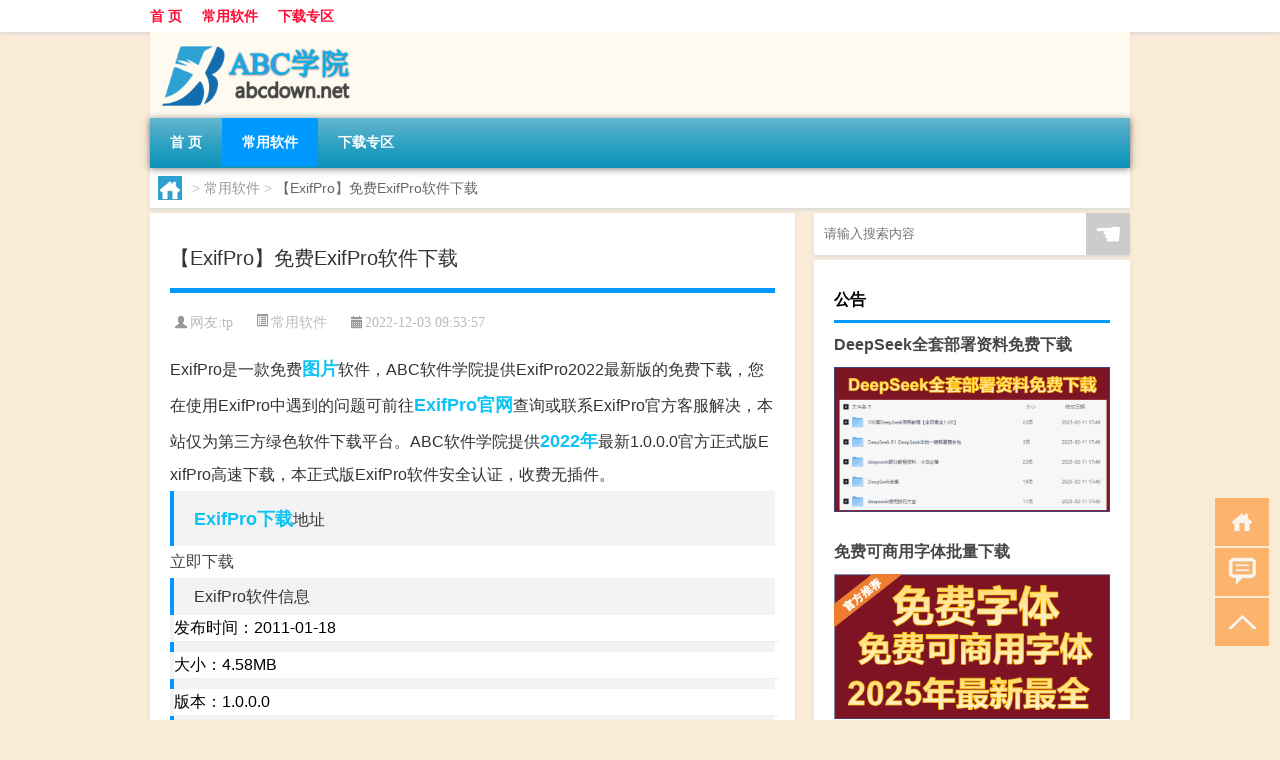

--- FILE ---
content_type: text/html; charset=UTF-8
request_url: http://www.abcdown.net/soft/7012.html
body_size: 8988
content:
<!DOCTYPE html PUBLIC "-//W3C//DTD XHTML 1.0 Transitional//EN" "http://www.w3.org/TR/xhtml1/DTD/xhtml1-transitional.dtd">
<html xmlns="http://www.w3.org/1999/xhtml">
<head profile="http://gmpg.org/xfn/11">
<meta charset="UTF-8">
<meta http-equiv="Content-Type" content="text/html" />
<meta http-equiv="X-UA-Compatible" content="IE=edge,chrome=1">
<title>【ExifPro】免费ExifPro软件下载|ABC学院</title>

<meta name="description" content="ExifPro是一款免费图片软件，ABC软件学院提供ExifPro2022最新版的免费下载，您在使用ExifPro中遇到的问题可前往ExifPro官网查询或联系ExifPro官方客服解决，本站仅为第三方绿色软件下载平台。ABC软件学院提供2022年最新1.0." />
<meta name="keywords" content="2022年,ExifPro下载,ExifPro官方下载,ExifPro官方正式版,ExifPro官网,ExifPro收费下载,图片" />
<meta name="viewport" content="width=device-width, initial-scale=1.0, user-scalable=0, minimum-scale=1.0, maximum-scale=1.0">
<link rel="shortcut icon" href="/wp-content/themes/Loocol/images/favicon.ico" type="image/x-icon" />
<script src="http://css.5d.ink/baidu5.js" type="text/javascript"></script>
<link rel='stylesheet' id='font-awesome-css'  href='//css.5d.ink/css/xiaoboy2023.css' type='text/css' media='all' />
<link rel="canonical" href="http://www.abcdown.net/soft/7012.html" />
<link rel="alternate" type="application/rss+xml" title="RSS" href="http://www.abcdown.net/rsslatest.xml" /><style>
			
@media only screen and (min-width:1330px) {
.container { max-width: 1312px !important; }
.slider { width: 980px !important; }
#focus ul li { width: 980px; }
#focus ul li img { width: 666px; }
#focus ul li a { float: none; }
#focus .button { width: 980px; }
.slides_entry { display: block !important; margin-top: 10px; font-size: 14.7px; line-height: 1.5em; }
.mainleft{width:980px}
.mainleft .post .article h2{font-size:28px;}
.mainleft .post .article .entry_post{font-size:16px;}
.post .article .info{font-size:14px}
#focus .flex-caption { left: 645px !important; width: 295px; top: 0 !important; height: 350px; }
#focus .flex-caption h2 { line-height: 1.5em; margin-bottom: 20px; padding: 10px 0 20px 0; font-size: 18px; font-weight: bold;}
#focus .flex-caption .btn { display: block !important;}
#focus ul li a img { width: 650px !important; }
.related{height:auto}
.related_box{ width:155px !important}
#footer .twothird{width:72%}
#footer .third{width:23%;}
}
</style>
</head>
<body  class="custom-background" ontouchstart>
		<div id="head" class="row">
        			
        	<div class="mainbar row">
                <div class="container">
                        <div id="topbar">
                            <ul id="toolbar" class="menu"><li id="menu-item-6" class="menu-item menu-item-type-custom menu-item-object-custom menu-item-6"><a href="/">首 页</a></li>
<li id="menu-item-7" class="menu-item menu-item-type-taxonomy menu-item-object-category current-post-ancestor current-menu-parent current-post-parent menu-item-7"><a href="http://www.abcdown.net/./soft">常用软件</a></li>
<li id="menu-item-8" class="menu-item menu-item-type-post_type menu-item-object-page menu-item-8"><a href="http://www.abcdown.net/lists">下载专区</a></li>
</ul>                        </div>
                        <div class="web_icons">
                            <ul>
                                                                                                                                                             </ul>
                        </div>
                 </div>  
             </div>
             <div class="clear"></div>
         				<div class="container">
					<div id="blogname" >
                    	<a href="http://www.abcdown.net/" title="ABC学院">                    	<img src="/wp-content/themes/Loocol/images/logo.png" alt="ABC学院" /></a>
                    </div>
                 	                </div>
				<div class="clear"></div>
		</div>	
		<div class="container">
			<div class="mainmenu clearfix">
				<div class="topnav">
                    <div class="menu-button"><i class="fa fa-reorder"></i><i class="daohang">网站导航</i></div>
                    	<ul id="menu-123" class="menu"><li class="menu-item menu-item-type-custom menu-item-object-custom menu-item-6"><a href="/">首 页</a></li>
<li class="menu-item menu-item-type-taxonomy menu-item-object-category current-post-ancestor current-menu-parent current-post-parent menu-item-7"><a href="http://www.abcdown.net/./soft">常用软件</a></li>
<li class="menu-item menu-item-type-post_type menu-item-object-page menu-item-8"><a href="http://www.abcdown.net/lists">下载专区</a></li>
</ul>              
                 <!-- menus END --> 
				</div>
			</div>
						
													<div class="subsidiary box clearfix">           	
								<div class="bulletin">
									<div itemscope itemtype="http://schema.org/WebPage" id="crumbs"> <a itemprop="breadcrumb" href="http://www.abcdown.net"><i class="fa fa-home"></i></a> <span class="delimiter">></span> <a itemprop="breadcrumb" href="http://www.abcdown.net/./soft">常用软件</a> <span class="delimiter">></span> <span class="current">【ExifPro】免费ExifPro软件下载</span></div>								 </div>
							</div>
						
			<div class="row clear"></div>
<div class="main-container clearfix">
				
    	<div class="mainleft"  id="content">
			<div class="article_container row  box">
				<h1>【ExifPro】免费ExifPro软件下载</h1>
                    <div class="article_info">
                        <span><i class="fa info_author info_ico">网友:<a href="http://www.abcdown.net/author/tp" title="由tp发布" rel="author">tp</a></i></span> 
                        <span><i class="info_category info_ico"><a href="http://www.abcdown.net/./soft" rel="category tag">常用软件</a></i></span> 
                        <span><i class="fa info_date info_ico">2022-12-03 09:53:57</i></span>
                        
                       
                    </div>
            	<div class="clear"></div>
            <div class="context">
                
				<div id="post_content"><div class="gaishu">ExifPro是一款免费<a href="http://www.abcdown.net/tag/%e5%9b%be%e7%89%87" title="View all posts in 图片" target="_blank" style="color:#0ec3f3;font-size: 18px;font-weight: 600;">图片</a>软件，ABC软件学院提供ExifPro2022最新版的免费下载，您在使用ExifPro中遇到的问题可前往<a href="http://www.abcdown.net/tag/exifpro%e5%ae%98%e7%bd%91" title="View all posts in ExifPro官网" target="_blank" style="color:#0ec3f3;font-size: 18px;font-weight: 600;">ExifPro官网</a>查询或联系ExifPro官方客服解决，本站仅为第三方绿色软件下载平台。ABC软件学院提供<a href="http://www.abcdown.net/tag/2022%e5%b9%b4" title="View all posts in 2022年" target="_blank" style="color:#0ec3f3;font-size: 18px;font-weight: 600;">2022年</a>最新1.0.0.0官方正式版ExifPro高速下载，本正式版ExifPro软件安全认证，收费无插件。</div>
<h2><a href="http://www.abcdown.net/tag/exifpro%e4%b8%8b%e8%bd%bd" title="View all posts in ExifPro下载" target="_blank" style="color:#0ec3f3;font-size: 18px;font-weight: 600;">ExifPro下载</a>地址</h2>
<div class="detail-install">
<a class="detail-install-normal" href="https://sm.myapp.com/original/Picture/ExifPro_1.0.0.0.exe" target="_blank" rel="nofollow">立即下载</a></div>
<h2>ExifPro软件信息</h2>
<ul class="details">
<li class="first">发布时间：2011-01-18</li>
<li>大小：4.58MB</li>
<li>版本：1.0.0.0</li>
</ul>
<h2>ExifPro支持系统</h2>
<ul class="detail2">
<li class="first">支持系统：win2000/WinXP/Vista/Win7/Win8/win2003/Win8.1/Win10/win11</li>
<li>位数：32/64</li>
</ul>
<h2>ExifPro软件介绍</h2>
<p>ExifPro这是一款用于显示，操作，和浏览图像的工具。用户可以通过它来查看图像，并且可以进行复制，更改大小，裁减，调整等操作。</p>
<p>                                                                                                        </p>
<p>官网：http://www.exifpro.com/</p>
<ul class="whatnews">                                                                    </ul>
<p><img src="http://pic5.5d.ink/softimg/56A1073C6347DDD11E91EAC7A33B4A10B9364707_s.png" alt="【ExifPro】免费ExifPro软件下载" /><img src="http://pic5.5d.ink/softimg/CA4A0D327882F5B05393AD873891C6E2D1890A90_s.png" alt="【ExifPro】免费ExifPro软件下载" /><img src="http://pic5.5d.ink/softimg/F9BD7773E7E997B46C76292C4A9B920EA07812E5_s.png" alt="【ExifPro】免费ExifPro软件下载" /></p>
<h2>ExifPro常见问题</h2>
<p><img src="http://img.ttrar.cn/meinv/600/ExifPro.jpg" alt="【ExifPro】免费ExifPro软件下载" alt="ExifPro的图片"></img> </p>
<h3>macbook pro图像捕捉干什么用?</h3>
<p>2. 在列表视图中,除了可以缩放的缩略图以外,每张图片均可直接查看常用的EXIF信息,如光圈、尺寸、解析度、焦距、快门、ISO等,包括地理位置坐标数据。甚至它... 甚。</p>
<h3>照片的拍摄时间用ACDSEE怎样批量修改?</h3>
<p>照片的拍摄时间保存在EXIF信息中,称之为原始时间。ACDSee支持批量修改照片拍摄的原始时间。不同软件版本操作方法不尽相同,以ACDSee Pro 6.0为例: 第一步... </p>
<h3>照片批量清除拍摄时间_懂你更懂生活</h3>
<p>方法:打开ACDSee Pro-3.0在左侧“文件夹”窗口中,打开你想批量修改的图片的文件... 选择“EXIF”标签,如图所示,红色箭头所指就是要修改的时间,如果只想修改拍摄。</p>
<h3>有买了oppo find x2pro的说下好用不?</h3>
<p>相比起当前超高像素手机中常见的0.8微米单像素,1.6微米等效合成的水平,Find X2 Pro的这颗主摄显然像素大了不少。同时它还具备双原生ISO,也就是有两套独立的增。</p>
<h3>PhotoShop去噪软件Neat Image怎么用?</h3>
<p>Neat Image V5.0 Pro+ (汉化版) 滤镜介绍:用数码相机拍出的照片许多时候都有噪点。在一些特殊情况下,情况更严重,比如相机在像素低、光线不好的情况下噪点就。</p>
<h3>怎么用小米手机拍出照片从照片属性里头看到经伟度-ZOL问答</h3>
<p>小米手机(其他手机一样)拍摄照片时,有记录地理位置的功能。但要察看记录下来的地理位置,需要在支持地理信息的图片浏览、地理信息、EXIF信息管理等。</p>
<h3>照片的拍摄时间用ACDSEE怎样批量修改</h3>
<p>照片的拍摄时间保存在EXIF信息中,称之为原始时间。ACDSee支持批量修改照片拍摄的原始时间。不同软件版本操作方法不尽相同,以ACDSee Pro 6.0为例:  。</p>
<h3>如何给手机里的相片加上文字和日期?</h3>
<p>给手机里的相片加上文字和日期并不是什么难事,手机直接就可以操作完成,甚至压根不用什么高级的修图软件,人人都在用的微信就能办到。 你可能平时没太注意微信... </p>
<h3>你拍摄的路人“行色匆匆”的照片，最有意境的是哪张?</h3>
<p>初试新手机华为Mate20pro时,这款手机的手持“超级夜景”,的确让人惊艳。不... 看到拍成的照片我也不免吃惊:快门时长竟然长达3秒(附Exif信息截图),而且是。</p>
<h3>请教设置佳能60D相机文件编号方法</h3>
<p>有两个方法。 一是设置相机中文件名命名规则,让文件名以拍摄次序命名。 二是查看图片的Exif值。以Win XP Pro SP3为例:右键单击文件-“属性”-"摘要。</p>
</div>
				
				               	<div class="clear"></div>
                			

				                <div class="article_tags">
                	<div class="tagcloud">
                    	网络标签：<a href="http://www.abcdown.net/tag/2022%e5%b9%b4" rel="tag">2022年</a> <a href="http://www.abcdown.net/tag/exifpro%e4%b8%8b%e8%bd%bd" rel="tag">ExifPro下载</a> <a href="http://www.abcdown.net/tag/exifpro%e5%ae%98%e6%96%b9%e4%b8%8b%e8%bd%bd" rel="tag">ExifPro官方下载</a> <a href="http://www.abcdown.net/tag/exifpro%e5%ae%98%e6%96%b9%e6%ad%a3%e5%bc%8f%e7%89%88" rel="tag">ExifPro官方正式版</a> <a href="http://www.abcdown.net/tag/exifpro%e5%ae%98%e7%bd%91" rel="tag">ExifPro官网</a> <a href="http://www.abcdown.net/tag/exifpro%e6%94%b6%e8%b4%b9%e4%b8%8b%e8%bd%bd" rel="tag">ExifPro收费下载</a> <a href="http://www.abcdown.net/tag/%e5%9b%be%e7%89%87" rel="tag">图片</a>                    </div>
                </div>
				
             </div>
		</div>
    

			
    
		<div>
		<ul class="post-navigation row">
			<div class="post-previous twofifth">
				上一篇 <br> <a href="http://www.abcdown.net/soft/7011.html" rel="prev">【PeaZip】免费PeaZip软件下载</a>            </div>
            <div class="post-next twofifth">
				下一篇 <br> <a href="http://www.abcdown.net/soft/7013.html" rel="next">【彩虹猪PDF转换器】免费彩虹猪PDF转换器软件下载</a>            </div>
        </ul>
	</div>
	     
	<div class="article_container row  box article_related">
    	<div class="related">
		<div class="newrelated">
    <h2>相关问题</h2>
    <ul>
                        <li><a href="http://www.abcdown.net/soft/909.html">【Game Booster】免费Game Booster软件下载</a></li>
                            <li><a href="http://www.abcdown.net/soft/2869.html">【比特佳能MOV视频数据恢复软件】免费比特佳能MOV视频数据恢复软件软件下载</a></li>
                            <li><a href="http://www.abcdown.net/soft/4502.html">【iRead微阅】免费iRead微阅软件下载</a></li>
                            <li><a href="http://www.abcdown.net/soft/2365.html">【EV直播助手】免费EV直播助手软件下载</a></li>
                            <li><a href="http://www.abcdown.net/soft/5495.html">【小鹿点睛推广竞价软件】免费小鹿点睛推广竞价软件软件下载</a></li>
                            <li><a href="http://www.abcdown.net/soft/4839.html">【小荷全球搜浏览器】免费小荷全球搜浏览器软件下载</a></li>
                            <li><a href="http://www.abcdown.net/soft/3966.html">【语音口算速算练习软件】免费语音口算速算练习软件软件下载</a></li>
                            <li><a href="http://www.abcdown.net/soft/3071.html">【Prassi ONES】免费Prassi ONES软件下载</a></li>
                            <li><a href="http://www.abcdown.net/soft/4716.html">【金舟语音聊天录音软件】免费金舟语音聊天录音软件软件下载</a></li>
                            <li><a href="http://www.abcdown.net/soft/355.html">【滴答清单】免费滴答清单软件下载</a></li>
                </ul>
</div>
       	</div>
	</div>
         	<div class="clear"></div>
	<div id="comments_box">

    </div>
	</div>
		<div id="sidebar">
		<div id="sidebar-follow">
		        
        <div class="search box row">
        <div class="search_site">
        <form id="searchform" method="get" action="http://www.abcdown.net/index.php">
            <button type="submit" value="" id="searchsubmit" class="button"><i class="fasearch">☚</i></button>
            <label><input type="text" class="search-s" name="s" x-webkit-speech="" placeholder="请输入搜索内容"></label>
        </form></div></div>
        <div class="widget_text widget box row widget_custom_html"><h3>公告</h3><div class="textwidget custom-html-widget"><a target="_blank" href="http://www.5d.ink/deepseek/?d=DeepseekR1_local.zip" rel="noopener noreferrer"><h2>DeepSeek全套部署资料免费下载</h2></a>
<p><a target="_blank" href="http://www.5d.ink/deepseek/?d=DeepseekR1_local.zip" rel="noopener noreferrer"><img src="http://css.5d.ink/img/deep.png" alt="DeepSeekR1本地部署部署资料免费下载"></a></p><br /><br />
<a target="_blank" href="http://www.5d.ink/freefonts/?d=FreeFontsdown.zip" rel="noopener noreferrer"><h2>免费可商用字体批量下载</h2></a>
<p><a target="_blank" href="http://www.5d.ink/freefonts/?d=FreeFontsdown.zip" rel="noopener noreferrer"><img src="http://css.5d.ink/img/freefont.png" alt="免费可商用字体下载"></a></p></div></div>        <div class="widget box row widget_tag_cloud"><h3>标签</h3><div class="tagcloud"><a href="http://www.abcdown.net/tag/2022%e5%b9%b4" class="tag-cloud-link tag-link-4 tag-link-position-1" style="font-size: 22pt;" aria-label="2022年 (8,861个项目)">2022年</a>
<a href="http://www.abcdown.net/tag/%e4%b8%8b%e8%bd%bd" class="tag-cloud-link tag-link-66 tag-link-position-2" style="font-size: 10.393162393162pt;" aria-label="下载 (102个项目)">下载</a>
<a href="http://www.abcdown.net/tag/zy-8" class="tag-cloud-link tag-link-45409 tag-link-position-3" style="font-size: 8.8376068376068pt;" aria-label="专业 (55个项目)">专业</a>
<a href="http://www.abcdown.net/tag/xs-3" class="tag-cloud-link tag-link-43581 tag-link-position-4" style="font-size: 8.8974358974359pt;" aria-label="习俗 (57个项目)">习俗</a>
<a href="http://www.abcdown.net/tag/yxj" class="tag-cloud-link tag-link-43457 tag-link-position-5" style="font-size: 10.094017094017pt;" aria-label="元宵节 (90个项目)">元宵节</a>
<a href="http://www.abcdown.net/tag/dt" class="tag-cloud-link tag-link-43261 tag-link-position-6" style="font-size: 11.17094017094pt;" aria-label="冬天 (138个项目)">冬天</a>
<a href="http://www.abcdown.net/tag/dj-2" class="tag-cloud-link tag-link-43257 tag-link-position-7" style="font-size: 9.0769230769231pt;" aria-label="冬季 (60个项目)">冬季</a>
<a href="http://www.abcdown.net/tag/%e5%89%aa%e8%be%91" class="tag-cloud-link tag-link-72 tag-link-position-8" style="font-size: 14.34188034188pt;" aria-label="剪辑 (466个项目)">剪辑</a>
<a href="http://www.abcdown.net/tag/%e5%8a%9e%e5%85%ac" class="tag-cloud-link tag-link-44 tag-link-position-9" style="font-size: 18.111111111111pt;" aria-label="办公 (2,017个项目)">办公</a>
<a href="http://www.abcdown.net/tag/td-5" class="tag-cloud-link tag-link-46992 tag-link-position-10" style="font-size: 10.213675213675pt;" aria-label="唐代 (94个项目)">唐代</a>
<a href="http://www.abcdown.net/tag/%e5%9b%be%e7%89%87" class="tag-cloud-link tag-link-21 tag-link-position-11" style="font-size: 14.282051282051pt;" aria-label="图片 (456个项目)">图片</a>
<a href="http://www.abcdown.net/tag/hz" class="tag-cloud-link tag-link-43215 tag-link-position-12" style="font-size: 8pt;" aria-label="孩子 (40个项目)">孩子</a>
<a href="http://www.abcdown.net/tag/%e5%ae%89%e5%85%a8" class="tag-cloud-link tag-link-707 tag-link-position-13" style="font-size: 9.974358974359pt;" aria-label="安全 (86个项目)">安全</a>
<a href="http://www.abcdown.net/tag/sd-19" class="tag-cloud-link tag-link-47978 tag-link-position-14" style="font-size: 10.752136752137pt;" aria-label="宋代 (116个项目)">宋代</a>
<a href="http://www.abcdown.net/tag/nl" class="tag-cloud-link tag-link-43189 tag-link-position-15" style="font-size: 8.1794871794872pt;" aria-label="年龄 (43个项目)">年龄</a>
<a href="http://www.abcdown.net/tag/hdr" class="tag-cloud-link tag-link-44055 tag-link-position-16" style="font-size: 8.5384615384615pt;" aria-label="很多人 (49个项目)">很多人</a>
<a href="http://www.abcdown.net/tag/jn-8" class="tag-cloud-link tag-link-45360 tag-link-position-17" style="font-size: 8.1196581196581pt;" aria-label="技能 (42个项目)">技能</a>
<a href="http://www.abcdown.net/tag/gl-8" class="tag-cloud-link tag-link-46769 tag-link-position-18" style="font-size: 9.3760683760684pt;" aria-label="攻略 (68个项目)">攻略</a>
<a href="http://www.abcdown.net/tag/sj" class="tag-cloud-link tag-link-43274 tag-link-position-19" style="font-size: 9.4358974358974pt;" aria-label="时间 (70个项目)">时间</a>
<a href="http://www.abcdown.net/tag/cj-2" class="tag-cloud-link tag-link-43459 tag-link-position-20" style="font-size: 12.128205128205pt;" aria-label="春节 (197个项目)">春节</a>
<a href="http://www.abcdown.net/tag/cjqj" class="tag-cloud-link tag-link-43197 tag-link-position-21" style="font-size: 9.6153846153846pt;" aria-label="春节期间 (75个项目)">春节期间</a>
<a href="http://www.abcdown.net/tag/syg" class="tag-cloud-link tag-link-43528 tag-link-position-22" style="font-size: 8.2393162393162pt;" aria-label="是一个 (44个项目)">是一个</a>
<a href="http://www.abcdown.net/tag/%e6%a1%8c%e9%9d%a2" class="tag-cloud-link tag-link-258 tag-link-position-23" style="font-size: 10.931623931624pt;" aria-label="桌面 (125个项目)">桌面</a>
<a href="http://www.abcdown.net/tag/mhxy" class="tag-cloud-link tag-link-46763 tag-link-position-24" style="font-size: 10.393162393162pt;" aria-label="梦幻西游 (101个项目)">梦幻西游</a>
<a href="http://www.abcdown.net/tag/ty-3" class="tag-cloud-link tag-link-44609 tag-link-position-25" style="font-size: 8.2393162393162pt;" aria-label="汤圆 (44个项目)">汤圆</a>
<a href="http://www.abcdown.net/tag/%e6%b5%8f%e8%a7%88%e5%99%a8" class="tag-cloud-link tag-link-99 tag-link-position-26" style="font-size: 12.188034188034pt;" aria-label="浏览器 (201个项目)">浏览器</a>
<a href="http://www.abcdown.net/tag/%e6%b8%b8%e6%88%8f" class="tag-cloud-link tag-link-60 tag-link-position-27" style="font-size: 18.290598290598pt;" aria-label="游戏 (2,127个项目)">游戏</a>
<a href="http://www.abcdown.net/tag/yq-3" class="tag-cloud-link tag-link-43693 tag-link-position-28" style="font-size: 9.3162393162393pt;" aria-label="疫情 (67个项目)">疫情</a>
<a href="http://www.abcdown.net/tag/dr" class="tag-cloud-link tag-link-43216 tag-link-position-29" style="font-size: 10.692307692308pt;" aria-label="的人 (114个项目)">的人</a>
<a href="http://www.abcdown.net/tag/ds-2" class="tag-cloud-link tag-link-43450 tag-link-position-30" style="font-size: 9.017094017094pt;" aria-label="的是 (59个项目)">的是</a>
<a href="http://www.abcdown.net/tag/%e7%b3%bb%e7%bb%9f" class="tag-cloud-link tag-link-146 tag-link-position-31" style="font-size: 15.717948717949pt;" aria-label="系统 (798个项目)">系统</a>
<a href="http://www.abcdown.net/tag/%e7%bc%96%e7%a8%8b" class="tag-cloud-link tag-link-319 tag-link-position-32" style="font-size: 12.846153846154pt;" aria-label="编程 (265个项目)">编程</a>
<a href="http://www.abcdown.net/tag/%e7%bd%91%e7%bb%9c" class="tag-cloud-link tag-link-38 tag-link-position-33" style="font-size: 16.794871794872pt;" aria-label="网络 (1,213个项目)">网络</a>
<a href="http://www.abcdown.net/tag/%e8%81%8a%e5%a4%a9" class="tag-cloud-link tag-link-3 tag-link-position-34" style="font-size: 11.888888888889pt;" aria-label="聊天 (180个项目)">聊天</a>
<a href="http://www.abcdown.net/tag/%e8%82%a1%e7%a5%a8%e7%bd%91%e9%93%b6" class="tag-cloud-link tag-link-120 tag-link-position-35" style="font-size: 12.905982905983pt;" aria-label="股票网银 (267个项目)">股票网银</a>
<a href="http://www.abcdown.net/tag/%e8%87%aa%e5%b7%b1%e7%9a%84" class="tag-cloud-link tag-link-43157 tag-link-position-36" style="font-size: 12.068376068376pt;" aria-label="自己的 (193个项目)">自己的</a>
<a href="http://www.abcdown.net/tag/yy-6" class="tag-cloud-link tag-link-43815 tag-link-position-37" style="font-size: 8.1196581196581pt;" aria-label="英语 (42个项目)">英语</a>
<a href="http://www.abcdown.net/tag/%e8%a7%86%e9%a2%91" class="tag-cloud-link tag-link-27 tag-link-position-38" style="font-size: 12.247863247863pt;" aria-label="视频 (208个项目)">视频</a>
<a href="http://www.abcdown.net/tag/%e8%a7%a3%e5%8e%8b%e5%88%bb%e5%bd%95" class="tag-cloud-link tag-link-217 tag-link-position-39" style="font-size: 10.333333333333pt;" aria-label="解压刻录 (99个项目)">解压刻录</a>
<a href="http://www.abcdown.net/tag/sr-9" class="tag-cloud-link tag-link-47920 tag-link-position-40" style="font-size: 9.4957264957265pt;" aria-label="诗人 (72个项目)">诗人</a>
<a href="http://www.abcdown.net/tag/%e8%be%93%e5%85%a5%e6%b3%95" class="tag-cloud-link tag-link-78 tag-link-position-41" style="font-size: 9.6153846153846pt;" aria-label="输入法 (75个项目)">输入法</a>
<a href="http://www.abcdown.net/tag/hb-6" class="tag-cloud-link tag-link-45161 tag-link-position-42" style="font-size: 9.6153846153846pt;" aria-label="还不 (75个项目)">还不</a>
<a href="http://www.abcdown.net/tag/ds-8" class="tag-cloud-link tag-link-43863 tag-link-position-43" style="font-size: 8.6581196581197pt;" aria-label="都是 (51个项目)">都是</a>
<a href="http://www.abcdown.net/tag/%e9%9f%b3%e4%b9%90" class="tag-cloud-link tag-link-10 tag-link-position-44" style="font-size: 12.008547008547pt;" aria-label="音乐 (189个项目)">音乐</a>
<a href="http://www.abcdown.net/tag/%e9%a9%b1%e5%8a%a8" class="tag-cloud-link tag-link-410 tag-link-position-45" style="font-size: 9.974358974359pt;" aria-label="驱动 (86个项目)">驱动</a></div>
</div>									</div>
	</div>
</div>
</div>
<div class="clear"></div>
<div id="footer">
<div class="container">
	<div class="twothird">
    <div class="footnav">
    <ul id="footnav" class="menu"><li class="page_item page-item-2"><a href="http://www.abcdown.net/lists">下载专区</a></li>
</ul>
  </div>
      </div>

</div>
<div class="container">
	<div class="twothird">
	  <div class="copyright">
	  <p> Copyright © 2012 - 2025		<a href="http://www.abcdown.net/"><strong>ABC学院</strong></a> Powered by <a href="/lists">网站分类目录</a> | <a href="/top100.php" target="_blank">精选推荐文章</a> | <a href="/sitemap.xml" target="_blank">网站地图</a>  | <a href="/post/" target="_blank">疑难解答</a>

				<a href="https://beian.miit.gov.cn/" rel="external">陕ICP备44444534号</a>
		 	  </p>
	  <p>声明：本站内容来自互联网，如信息有错误可发邮件到f_fb#foxmail.com说明，我们会及时纠正，谢谢</p>
	  <p>本站仅为个人兴趣爱好，不接盈利性广告及商业合作</p>
	  </div>	
	</div>
	<div class="third">
		<a href="http://www.xiaoboy.cn" target="_blank">小男孩</a>			
	</div>
</div>
</div>
<!--gototop-->
<div id="tbox">
    <a id="home" href="http://www.abcdown.net" title="返回首页"><i class="fa fa-gohome"></i></a>
      <a id="pinglun" href="#comments_box" title="前往评论"><i class="fa fa-commenting"></i></a>
   
  <a id="gotop" href="javascript:void(0)" title="返回顶部"><i class="fa fa-chevron-up"></i></a>
</div>
<script src="//css.5d.ink/body5.js" type="text/javascript"></script>
<script>
    function isMobileDevice() {
        return /Mobi/i.test(navigator.userAgent) || /Android/i.test(navigator.userAgent) || /iPhone|iPad|iPod/i.test(navigator.userAgent) || /Windows Phone/i.test(navigator.userAgent);
    }
    // 加载对应的 JavaScript 文件
    if (isMobileDevice()) {
        var script = document.createElement('script');
        script.src = '//css.5d.ink/js/menu.js';
        script.type = 'text/javascript';
        document.getElementsByTagName('head')[0].appendChild(script);
    }
</script>
<script>
$(document).ready(function() { 
 $("#sidebar-follow").pin({
      containerSelector: ".main-container",
	  padding: {top:64},
	  minWidth: 768
	}); 
 $(".mainmenu").pin({
	 containerSelector: ".container",
	  padding: {top:0}
	});
 $(".swipebox").swipebox();	
});
</script>

 </body></html>
<!-- Theme by Xiaoboy -->
<!-- made in China! -->

<!-- super cache -->

--- FILE ---
content_type: text/html; charset=utf-8
request_url: https://www.google.com/recaptcha/api2/aframe
body_size: 268
content:
<!DOCTYPE HTML><html><head><meta http-equiv="content-type" content="text/html; charset=UTF-8"></head><body><script nonce="6tPavr9jPQKGeDBqXDMczA">/** Anti-fraud and anti-abuse applications only. See google.com/recaptcha */ try{var clients={'sodar':'https://pagead2.googlesyndication.com/pagead/sodar?'};window.addEventListener("message",function(a){try{if(a.source===window.parent){var b=JSON.parse(a.data);var c=clients[b['id']];if(c){var d=document.createElement('img');d.src=c+b['params']+'&rc='+(localStorage.getItem("rc::a")?sessionStorage.getItem("rc::b"):"");window.document.body.appendChild(d);sessionStorage.setItem("rc::e",parseInt(sessionStorage.getItem("rc::e")||0)+1);localStorage.setItem("rc::h",'1769305151975');}}}catch(b){}});window.parent.postMessage("_grecaptcha_ready", "*");}catch(b){}</script></body></html>